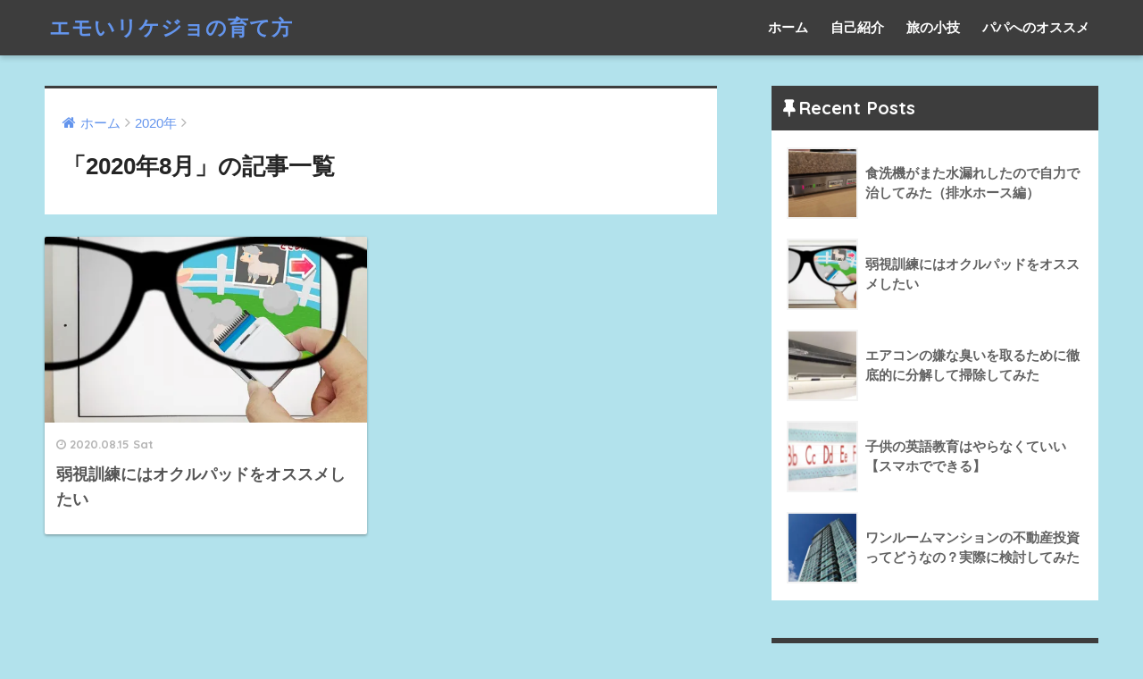

--- FILE ---
content_type: text/html; charset=UTF-8
request_url: https://whirlwindsweb.com/2020/08
body_size: 7161
content:

<!doctype html>
<!--[if lt IE 7]><html lang="ja" class="no-js lt-ie9 lt-ie8 lt-ie7"><![endif]-->
<!--[if (IE 7)&!(IEMobile)]><html lang="ja" class="no-js lt-ie9 lt-ie8"><![endif]-->
<!--[if (IE 8)&!(IEMobile)]><html lang="ja" class="no-js lt-ie9"><![endif]-->
<!--[if gt IE 8]><!--><html lang="ja" class="no-js"><!--<![endif]-->
<head>
	<meta charset="utf-8">
	<meta http-equiv="X-UA-Compatible" content="IE=edge">
	<meta name="HandheldFriendly" content="True">
	<meta name="MobileOptimized" content="320">
	<meta name="viewport" content="width=device-width, initial-scale=1 ,viewport-fit=cover"/>
	<meta name="msapplication-TileColor" content="#3d3d3d">
	<meta name="theme-color" content="#3d3d3d">
	<link rel="pingback" href="https://whirlwindsweb.com/xmlrpc.php">
	<title>「2020年8月」の記事一覧 | エモいリケジョの育て方</title>
<link rel='dns-prefetch' href='//s0.wp.com' />
<link rel='dns-prefetch' href='//secure.gravatar.com' />
<link rel='dns-prefetch' href='//ajax.googleapis.com' />
<link rel='dns-prefetch' href='//fonts.googleapis.com' />
<link rel='dns-prefetch' href='//s.w.org' />
<link rel="alternate" type="application/rss+xml" title="エモいリケジョの育て方 &raquo; フィード" href="https://whirlwindsweb.com/feed" />
<link rel="alternate" type="application/rss+xml" title="エモいリケジョの育て方 &raquo; コメントフィード" href="https://whirlwindsweb.com/comments/feed" />
		<script type="text/javascript">
			window._wpemojiSettings = {"baseUrl":"https:\/\/s.w.org\/images\/core\/emoji\/11\/72x72\/","ext":".png","svgUrl":"https:\/\/s.w.org\/images\/core\/emoji\/11\/svg\/","svgExt":".svg","source":{"concatemoji":"https:\/\/whirlwindsweb.com\/wp-includes\/js\/wp-emoji-release.min.js"}};
			!function(e,a,t){var n,r,o,i=a.createElement("canvas"),p=i.getContext&&i.getContext("2d");function s(e,t){var a=String.fromCharCode;p.clearRect(0,0,i.width,i.height),p.fillText(a.apply(this,e),0,0);e=i.toDataURL();return p.clearRect(0,0,i.width,i.height),p.fillText(a.apply(this,t),0,0),e===i.toDataURL()}function c(e){var t=a.createElement("script");t.src=e,t.defer=t.type="text/javascript",a.getElementsByTagName("head")[0].appendChild(t)}for(o=Array("flag","emoji"),t.supports={everything:!0,everythingExceptFlag:!0},r=0;r<o.length;r++)t.supports[o[r]]=function(e){if(!p||!p.fillText)return!1;switch(p.textBaseline="top",p.font="600 32px Arial",e){case"flag":return s([55356,56826,55356,56819],[55356,56826,8203,55356,56819])?!1:!s([55356,57332,56128,56423,56128,56418,56128,56421,56128,56430,56128,56423,56128,56447],[55356,57332,8203,56128,56423,8203,56128,56418,8203,56128,56421,8203,56128,56430,8203,56128,56423,8203,56128,56447]);case"emoji":return!s([55358,56760,9792,65039],[55358,56760,8203,9792,65039])}return!1}(o[r]),t.supports.everything=t.supports.everything&&t.supports[o[r]],"flag"!==o[r]&&(t.supports.everythingExceptFlag=t.supports.everythingExceptFlag&&t.supports[o[r]]);t.supports.everythingExceptFlag=t.supports.everythingExceptFlag&&!t.supports.flag,t.DOMReady=!1,t.readyCallback=function(){t.DOMReady=!0},t.supports.everything||(n=function(){t.readyCallback()},a.addEventListener?(a.addEventListener("DOMContentLoaded",n,!1),e.addEventListener("load",n,!1)):(e.attachEvent("onload",n),a.attachEvent("onreadystatechange",function(){"complete"===a.readyState&&t.readyCallback()})),(n=t.source||{}).concatemoji?c(n.concatemoji):n.wpemoji&&n.twemoji&&(c(n.twemoji),c(n.wpemoji)))}(window,document,window._wpemojiSettings);
		</script>
		<style type="text/css">
img.wp-smiley,
img.emoji {
	display: inline !important;
	border: none !important;
	box-shadow: none !important;
	height: 1em !important;
	width: 1em !important;
	margin: 0 .07em !important;
	vertical-align: -0.1em !important;
	background: none !important;
	padding: 0 !important;
}
</style>
<link rel='stylesheet' id='dashicons-css'  href='https://whirlwindsweb.com/wp-includes/css/dashicons.min.css' type='text/css' media='all' />
<link rel='stylesheet' id='jetpack-widget-social-icons-styles-css'  href='https://whirlwindsweb.com/wp-content/plugins/jetpack/modules/widgets/social-icons/social-icons.css' type='text/css' media='all' />
<link rel='stylesheet' id='sng-stylesheet-css'  href='https://whirlwindsweb.com/wp-content/themes/sango-theme/style.css?ver15' type='text/css' media='all' />
<link rel='stylesheet' id='sng-option-css'  href='https://whirlwindsweb.com/wp-content/themes/sango-theme/entry-option.css?ver15' type='text/css' media='all' />
<link rel='stylesheet' id='sng-googlefonts-css'  href='//fonts.googleapis.com/css?family=Quicksand%3A500%2C700' type='text/css' media='all' />
<link rel='stylesheet' id='sng-fontawesome-css'  href='https://whirlwindsweb.com/wp-content/themes/sango-theme/library/fontawesome/css/font-awesome.min.css' type='text/css' media='all' />
<link rel='stylesheet' id='ripple-style-css'  href='https://whirlwindsweb.com/wp-content/themes/sango-theme/library/ripple/rippler.min.css' type='text/css' media='all' />
<link rel='stylesheet' id='jetpack_css-css'  href='https://whirlwindsweb.com/wp-content/plugins/jetpack/css/jetpack.css' type='text/css' media='all' />
<script type='text/javascript' src='https://ajax.googleapis.com/ajax/libs/jquery/2.2.4/jquery.min.js'></script>
<script type='text/javascript' src='https://whirlwindsweb.com/wp-content/themes/sango-theme/library/js/modernizr.custom.min.js'></script>
<link rel='https://api.w.org/' href='https://whirlwindsweb.com/wp-json/' />
<link rel="EditURI" type="application/rsd+xml" title="RSD" href="https://whirlwindsweb.com/xmlrpc.php?rsd" />

<link rel='dns-prefetch' href='//v0.wordpress.com'/>
<link rel='dns-prefetch' href='//i0.wp.com'/>
<link rel='dns-prefetch' href='//i1.wp.com'/>
<link rel='dns-prefetch' href='//i2.wp.com'/>
<style type='text/css'>img#wpstats{display:none}</style><meta name="robots" content="noindex,follow" /><style type="text/css" id="custom-background-css">
body.custom-background { background-color: #b2e2ec; }
</style>
			<style type="text/css">
				html:not( .jetpack-lazy-images-js-enabled ) .jetpack-lazy-image {
					display: none;
				}
			</style>
			<script>
				document.documentElement.classList.add(
					'jetpack-lazy-images-js-enabled'
				);
			</script>
		<style>
a {color: #6495ed;}
.main-c {color: #3d3d3d;}
.main-bc {background-color: #3d3d3d;}
.main-bdr,#inner-content .main-bdr {border-color:  #3d3d3d;}
.pastel-bc , #inner-content .pastel-bc {background-color: #d7dae0;}
.accent-c {color: #6495ed;}
.accent-bc {background-color: #6495ed;}
.header,#footer-menu,.drawer__title {background-color: #3d3d3d;}
#logo a {color: #6495ed;}
.desktop-nav li a , .mobile-nav li a, #footer-menu a ,.copyright, #drawer__open,.drawer__title {color: #ffffff;}
.drawer__title .close span, .drawer__title .close span:before {background: #ffffff;}
.desktop-nav li:after {background: #ffffff;}
.mobile-nav .current-menu-item {border-bottom-color: #ffffff;}
.widgettitle {color: #ffffff;background-color:#3d3d3d;}
.footer {background-color: #555555;}
.footer, .footer a, .footer .widget ul li a {color: #ffffff;}
.body_bc {background-color: #b2e2ec;}#toc_container .toc_title, #footer_menu .raised, .pagination a, .pagination span, #reply-title:before , .entry-content blockquote:before ,.main-c-before li:before ,.main-c-b:before{color: #3d3d3d;}
#searchsubmit, #toc_container .toc_title:before, .cat-name, .pre_tag > span, .pagination .current, #submit ,.withtag_list > span,.main-bc-before li:before {background-color: #3d3d3d;}
#toc_container, h3 ,.li-mainbdr ul,.li-mainbdr ol {border-color: #3d3d3d;}
.search-title .fa-search ,.acc-bc-before li:before {background: #6495ed;}
.li-accentbdr ul, .li-accentbdr ol {border-color: #6495ed;}
.pagination a:hover ,.li-pastelbc ul, .li-pastelbc ol {background: #d7dae0;}
body {font-size: 100%;}
@media only screen and (min-width: 481px) {
body {font-size: 107%;}
}
@media only screen and (min-width: 1030px) {
body {font-size: 107%;}
}
.totop {background: #5ba9f7;}
.header-info a {color: #FFF; background: linear-gradient(95deg,#738bff,#85e3ec);}
.fixed-menu ul {background: #FFF;}
.fixed-menu a {color: #a2a7ab;}
.fixed-menu .current-menu-item a , .fixed-menu ul li a.active {color: #6bb6ff;}
.post-tab {background: #FFF;} .post-tab>div {color: #a7a7a7} .post-tab > div.tab-active{background: linear-gradient(45deg,#bdb9ff,#67b8ff)}
</style>
	<!-- Global site tag (gtag.js) - Google Analytics -->
<script async src="https://www.googletagmanager.com/gtag/js?id=UA-123970740-1"></script>
<script>
  window.dataLayer = window.dataLayer || [];
  function gtag(){dataLayer.push(arguments);}
  gtag('js', new Date());

  gtag('config', 'UA-123970740-1');
</script>
</head>
<body class="archive date custom-background">
	<div id="container">
		<header class="header">
						<div id="inner-header" class="wrap cf">
									<p id="logo" class="h1 dfont">
						<a href="https://whirlwindsweb.com">エモいリケジョの育て方</a>
					</p>
				<nav class="desktop-nav clearfix"><ul id="menu-%e3%82%b5%e3%82%a4%e3%83%88%e3%83%a1%e3%83%8b%e3%83%a5%e3%83%bc" class="menu"><li id="menu-item-372" class="menu-item menu-item-type-custom menu-item-object-custom menu-item-home menu-item-372"><a href="https://whirlwindsweb.com">ホーム</a></li>
<li id="menu-item-373" class="menu-item menu-item-type-post_type menu-item-object-page menu-item-373"><a href="https://whirlwindsweb.com/intro">自己紹介</a></li>
<li id="menu-item-374" class="menu-item menu-item-type-taxonomy menu-item-object-category menu-item-374"><a href="https://whirlwindsweb.com/%e6%97%85%e3%81%ae%e5%b0%8f%e6%8a%80">旅の小技</a></li>
<li id="menu-item-375" class="menu-item menu-item-type-taxonomy menu-item-object-category menu-item-375"><a href="https://whirlwindsweb.com/%e3%83%91%e3%83%91%e3%81%b8%e3%81%ae%e3%82%aa%e3%82%b9%e3%82%b9%e3%83%a1">パパへのオススメ</a></li>
</ul></nav>			</div>
					</header>
			<div id="content">
		<div id="inner-content" class="wrap cf">
			<main id="main" class="m-all t-2of3 d-5of7 cf" role="main">
				<div id="archive_header" class="main-bdr">
	<nav id="breadcrumb"><ul itemscope itemtype="http://schema.org/BreadcrumbList"><li itemprop="itemListElement" itemscope itemtype="http://schema.org/ListItem"><a href="https://whirlwindsweb.com" itemprop="item"><span itemprop="name">ホーム</span></a><meta itemprop="position" content="1" /></li><li itemprop="itemListElement" itemscope itemtype="http://schema.org/ListItem"><a href="https://whirlwindsweb.com/2020" itemprop="item"><span itemprop="name">2020年</span></a><meta itemprop="position" content="2" /></li></ul></nav>			<h1>「2020年8月」の記事一覧</h1>
		</div>		<div class="cardtype cf">
			    <article class="cardtype__article">
        <a class="cardtype__link" href="https://whirlwindsweb.com/Occlu-pad">
          <p class="cardtype__img">
            <img src="https://i2.wp.com/whirlwindsweb.com/wp-content/uploads/2020/08/オクルパッド.jpg?resize=520%2C300&ssl=1" alt="弱視訓練にはオクルパッドをオススメしたい">
          </p>
          <div class="cardtype__article-info">
                        <time class="updated entry-time dfont" datetime="2020-08-15">2020.08.15 Sat</time>
                        <h2>弱視訓練にはオクルパッドをオススメしたい</h2>
          </div>
        </a>
            </article>
		</div>
			</main>
				<div id="sidebar1" class="sidebar m-all t-1of3 d-2of7 last-col cf" role="complementary">
	<aside>
		<div class="insidesp">
			<div id="notfix">
				<div id="recent-posts-2" class="widget widget_recent_entries"><h4 class="widgettitle dfont">Recent Posts</h4>              <ul class="my-widget">
                                <li><a href="https://whirlwindsweb.com/dishwasher3"><figure class="my-widget__img"><img width="160" height="160" src="https://whirlwindsweb.com/wp-content/plugins/jetpack/modules/lazy-images/images/1x1.trans.gif" class="attachment-thumb-160 size-thumb-160 wp-post-image" alt="" data-attachment-id="1229" data-permalink="https://whirlwindsweb.com/dishwasher3/img_20200723_105700" data-orig-file="https://i1.wp.com/whirlwindsweb.com/wp-content/uploads/2020/09/IMG_20200723_105700-e1599969252318.jpg?fit=1824%2C1368&amp;ssl=1" data-orig-size="1824,1368" data-comments-opened="0" data-image-meta="{&quot;aperture&quot;:&quot;1.8&quot;,&quot;credit&quot;:&quot;&quot;,&quot;camera&quot;:&quot;HW-01K&quot;,&quot;caption&quot;:&quot;&quot;,&quot;created_timestamp&quot;:&quot;1595501820&quot;,&quot;copyright&quot;:&quot;&quot;,&quot;focal_length&quot;:&quot;3.95&quot;,&quot;iso&quot;:&quot;500&quot;,&quot;shutter_speed&quot;:&quot;0.05&quot;,&quot;title&quot;:&quot;&quot;,&quot;orientation&quot;:&quot;0&quot;}" data-image-title="dishwasher2_1" data-image-description="" data-medium-file="https://i1.wp.com/whirlwindsweb.com/wp-content/uploads/2020/09/IMG_20200723_105700-e1599969252318.jpg?fit=300%2C225&amp;ssl=1" data-large-file="https://i1.wp.com/whirlwindsweb.com/wp-content/uploads/2020/09/IMG_20200723_105700-e1599969252318.jpg?fit=680%2C510&amp;ssl=1" data-lazy-src="https://i1.wp.com/whirlwindsweb.com/wp-content/uploads/2020/09/IMG_20200723_105700-e1599969252318.jpg?resize=160%2C160&amp;ssl=1" data-lazy-srcset="https://i1.wp.com/whirlwindsweb.com/wp-content/uploads/2020/09/IMG_20200723_105700-e1599969252318.jpg?zoom=2&amp;resize=160%2C160&amp;ssl=1 320w, https://i1.wp.com/whirlwindsweb.com/wp-content/uploads/2020/09/IMG_20200723_105700-e1599969252318.jpg?zoom=3&amp;resize=160%2C160&amp;ssl=1 480w" data-lazy-sizes="(max-width: 160px) 100vw, 160px" /></figure><div class="my-widget__text">食洗機がまた水漏れしたので自力で治してみた（排水ホース編）                          </div>
                  </a></li>
                                <li><a href="https://whirlwindsweb.com/Occlu-pad"><figure class="my-widget__img"><img width="160" height="160" src="https://whirlwindsweb.com/wp-content/plugins/jetpack/modules/lazy-images/images/1x1.trans.gif" class="attachment-thumb-160 size-thumb-160 wp-post-image" alt="" data-attachment-id="1215" data-permalink="https://whirlwindsweb.com/Occlu-pad/%e3%82%aa%e3%82%af%e3%83%ab%e3%83%91%e3%83%83%e3%83%89" data-orig-file="https://i2.wp.com/whirlwindsweb.com/wp-content/uploads/2020/08/オクルパッド.jpg?fit=800%2C562&amp;ssl=1" data-orig-size="800,562" data-comments-opened="0" data-image-meta="{&quot;aperture&quot;:&quot;0&quot;,&quot;credit&quot;:&quot;&quot;,&quot;camera&quot;:&quot;&quot;,&quot;caption&quot;:&quot;&quot;,&quot;created_timestamp&quot;:&quot;0&quot;,&quot;copyright&quot;:&quot;&quot;,&quot;focal_length&quot;:&quot;0&quot;,&quot;iso&quot;:&quot;0&quot;,&quot;shutter_speed&quot;:&quot;0&quot;,&quot;title&quot;:&quot;&quot;,&quot;orientation&quot;:&quot;0&quot;}" data-image-title="オクルパッド" data-image-description="" data-medium-file="https://i2.wp.com/whirlwindsweb.com/wp-content/uploads/2020/08/オクルパッド.jpg?fit=300%2C211&amp;ssl=1" data-large-file="https://i2.wp.com/whirlwindsweb.com/wp-content/uploads/2020/08/オクルパッド.jpg?fit=680%2C478&amp;ssl=1" data-lazy-src="https://i2.wp.com/whirlwindsweb.com/wp-content/uploads/2020/08/オクルパッド.jpg?resize=160%2C160&amp;ssl=1" data-lazy-srcset="https://i2.wp.com/whirlwindsweb.com/wp-content/uploads/2020/08/オクルパッド.jpg?resize=150%2C150&amp;ssl=1 150w, https://i2.wp.com/whirlwindsweb.com/wp-content/uploads/2020/08/オクルパッド.jpg?resize=125%2C125&amp;ssl=1 125w, https://i2.wp.com/whirlwindsweb.com/wp-content/uploads/2020/08/オクルパッド.jpg?resize=160%2C160&amp;ssl=1 160w, https://i2.wp.com/whirlwindsweb.com/wp-content/uploads/2020/08/オクルパッド.jpg?zoom=2&amp;resize=160%2C160&amp;ssl=1 320w, https://i2.wp.com/whirlwindsweb.com/wp-content/uploads/2020/08/オクルパッド.jpg?zoom=3&amp;resize=160%2C160&amp;ssl=1 480w" data-lazy-sizes="(max-width: 160px) 100vw, 160px" /></figure><div class="my-widget__text">弱視訓練にはオクルパッドをオススメしたい                          </div>
                  </a></li>
                                <li><a href="https://whirlwindsweb.com/air-conditioner-cleaning"><figure class="my-widget__img"><img width="160" height="160" src="https://whirlwindsweb.com/wp-content/plugins/jetpack/modules/lazy-images/images/1x1.trans.gif" class="attachment-thumb-160 size-thumb-160 wp-post-image" alt="Aircon_inside" data-attachment-id="272" data-permalink="https://whirlwindsweb.com/air-conditioner-cleaning/aircon_inside" data-orig-file="https://i0.wp.com/whirlwindsweb.com/wp-content/uploads/2018/10/Aircon_inside.jpg?fit=960%2C720&amp;ssl=1" data-orig-size="960,720" data-comments-opened="0" data-image-meta="{&quot;aperture&quot;:&quot;0&quot;,&quot;credit&quot;:&quot;&quot;,&quot;camera&quot;:&quot;&quot;,&quot;caption&quot;:&quot;&quot;,&quot;created_timestamp&quot;:&quot;0&quot;,&quot;copyright&quot;:&quot;&quot;,&quot;focal_length&quot;:&quot;0&quot;,&quot;iso&quot;:&quot;0&quot;,&quot;shutter_speed&quot;:&quot;0&quot;,&quot;title&quot;:&quot;&quot;,&quot;orientation&quot;:&quot;0&quot;}" data-image-title="Aircon_inside" data-image-description="" data-medium-file="https://i0.wp.com/whirlwindsweb.com/wp-content/uploads/2018/10/Aircon_inside.jpg?fit=300%2C225&amp;ssl=1" data-large-file="https://i0.wp.com/whirlwindsweb.com/wp-content/uploads/2018/10/Aircon_inside.jpg?fit=680%2C510&amp;ssl=1" data-lazy-src="https://i0.wp.com/whirlwindsweb.com/wp-content/uploads/2018/10/Aircon_inside.jpg?resize=160%2C160&amp;ssl=1" data-lazy-srcset="https://i0.wp.com/whirlwindsweb.com/wp-content/uploads/2018/10/Aircon_inside.jpg?resize=150%2C150&amp;ssl=1 150w, https://i0.wp.com/whirlwindsweb.com/wp-content/uploads/2018/10/Aircon_inside.jpg?resize=125%2C125&amp;ssl=1 125w, https://i0.wp.com/whirlwindsweb.com/wp-content/uploads/2018/10/Aircon_inside.jpg?resize=160%2C160&amp;ssl=1 160w, https://i0.wp.com/whirlwindsweb.com/wp-content/uploads/2018/10/Aircon_inside.jpg?zoom=2&amp;resize=160%2C160&amp;ssl=1 320w, https://i0.wp.com/whirlwindsweb.com/wp-content/uploads/2018/10/Aircon_inside.jpg?zoom=3&amp;resize=160%2C160&amp;ssl=1 480w" data-lazy-sizes="(max-width: 160px) 100vw, 160px" /></figure><div class="my-widget__text">エアコンの嫌な臭いを取るために徹底的に分解して掃除してみた                          </div>
                  </a></li>
                                <li><a href="https://whirlwindsweb.com/kidsenglish"><figure class="my-widget__img"><img width="160" height="160" src="https://whirlwindsweb.com/wp-content/plugins/jetpack/modules/lazy-images/images/1x1.trans.gif" class="attachment-thumb-160 size-thumb-160 wp-post-image" alt="English" data-attachment-id="1170" data-permalink="https://whirlwindsweb.com/kidsenglish/alphabet-4571742_640" data-orig-file="https://i1.wp.com/whirlwindsweb.com/wp-content/uploads/2020/04/alphabet-4571742_640.jpg?fit=640%2C334&amp;ssl=1" data-orig-size="640,334" data-comments-opened="0" data-image-meta="{&quot;aperture&quot;:&quot;2.8&quot;,&quot;credit&quot;:&quot;&quot;,&quot;camera&quot;:&quot;Canon EOS-1D Mark IV&quot;,&quot;caption&quot;:&quot;&quot;,&quot;created_timestamp&quot;:&quot;0&quot;,&quot;copyright&quot;:&quot;&quot;,&quot;focal_length&quot;:&quot;123&quot;,&quot;iso&quot;:&quot;1000&quot;,&quot;shutter_speed&quot;:&quot;0.002&quot;,&quot;title&quot;:&quot;&quot;,&quot;orientation&quot;:&quot;0&quot;}" data-image-title="English" data-image-description="&lt;p&gt;&lt;a href=&quot;https://pixabay.com/ja/users/councilcle-14038644/?utm_source=link-attribution&amp;amp;utm_medium=referral&amp;amp;utm_campaign=image&amp;amp;utm_content=4571742&quot;&gt;councilcle&lt;/a&gt;による&lt;a href=&quot;https://pixabay.com/ja/?utm_source=link-attribution&amp;amp;utm_medium=referral&amp;amp;utm_campaign=image&amp;amp;utm_content=4571742&quot;&gt;Pixabay&lt;/a&gt;からの画像&lt;/p&gt;
" data-medium-file="https://i1.wp.com/whirlwindsweb.com/wp-content/uploads/2020/04/alphabet-4571742_640.jpg?fit=300%2C157&amp;ssl=1" data-large-file="https://i1.wp.com/whirlwindsweb.com/wp-content/uploads/2020/04/alphabet-4571742_640.jpg?fit=640%2C334&amp;ssl=1" data-lazy-src="https://i1.wp.com/whirlwindsweb.com/wp-content/uploads/2020/04/alphabet-4571742_640.jpg?resize=160%2C160&amp;ssl=1" data-lazy-srcset="https://i1.wp.com/whirlwindsweb.com/wp-content/uploads/2020/04/alphabet-4571742_640.jpg?resize=150%2C150&amp;ssl=1 150w, https://i1.wp.com/whirlwindsweb.com/wp-content/uploads/2020/04/alphabet-4571742_640.jpg?resize=125%2C125&amp;ssl=1 125w, https://i1.wp.com/whirlwindsweb.com/wp-content/uploads/2020/04/alphabet-4571742_640.jpg?resize=160%2C160&amp;ssl=1 160w, https://i1.wp.com/whirlwindsweb.com/wp-content/uploads/2020/04/alphabet-4571742_640.jpg?zoom=2&amp;resize=160%2C160&amp;ssl=1 320w, https://i1.wp.com/whirlwindsweb.com/wp-content/uploads/2020/04/alphabet-4571742_640.jpg?zoom=3&amp;resize=160%2C160&amp;ssl=1 480w" data-lazy-sizes="(max-width: 160px) 100vw, 160px" /></figure><div class="my-widget__text">子供の英語教育はやらなくていい【スマホでできる】                          </div>
                  </a></li>
                                <li><a href="https://whirlwindsweb.com/oneroom"><figure class="my-widget__img"><img width="160" height="160" src="https://whirlwindsweb.com/wp-content/plugins/jetpack/modules/lazy-images/images/1x1.trans.gif" class="attachment-thumb-160 size-thumb-160 wp-post-image" alt="mension" data-attachment-id="1144" data-permalink="https://whirlwindsweb.com/oneroom/condo-2414328_960_720" data-orig-file="https://i1.wp.com/whirlwindsweb.com/wp-content/uploads/2020/03/condo-2414328_960_720.jpg?fit=960%2C635&amp;ssl=1" data-orig-size="960,635" data-comments-opened="0" data-image-meta="{&quot;aperture&quot;:&quot;8&quot;,&quot;credit&quot;:&quot;&quot;,&quot;camera&quot;:&quot;NIKON D5100&quot;,&quot;caption&quot;:&quot;&quot;,&quot;created_timestamp&quot;:&quot;0&quot;,&quot;copyright&quot;:&quot;&quot;,&quot;focal_length&quot;:&quot;18&quot;,&quot;iso&quot;:&quot;100&quot;,&quot;shutter_speed&quot;:&quot;0.002&quot;,&quot;title&quot;:&quot;&quot;,&quot;orientation&quot;:&quot;0&quot;}" data-image-title="mension" data-image-description="" data-medium-file="https://i1.wp.com/whirlwindsweb.com/wp-content/uploads/2020/03/condo-2414328_960_720.jpg?fit=300%2C198&amp;ssl=1" data-large-file="https://i1.wp.com/whirlwindsweb.com/wp-content/uploads/2020/03/condo-2414328_960_720.jpg?fit=680%2C450&amp;ssl=1" data-lazy-src="https://i1.wp.com/whirlwindsweb.com/wp-content/uploads/2020/03/condo-2414328_960_720.jpg?resize=160%2C160&amp;ssl=1" data-lazy-srcset="https://i1.wp.com/whirlwindsweb.com/wp-content/uploads/2020/03/condo-2414328_960_720.jpg?resize=150%2C150&amp;ssl=1 150w, https://i1.wp.com/whirlwindsweb.com/wp-content/uploads/2020/03/condo-2414328_960_720.jpg?resize=125%2C125&amp;ssl=1 125w, https://i1.wp.com/whirlwindsweb.com/wp-content/uploads/2020/03/condo-2414328_960_720.jpg?resize=160%2C160&amp;ssl=1 160w, https://i1.wp.com/whirlwindsweb.com/wp-content/uploads/2020/03/condo-2414328_960_720.jpg?zoom=2&amp;resize=160%2C160&amp;ssl=1 320w, https://i1.wp.com/whirlwindsweb.com/wp-content/uploads/2020/03/condo-2414328_960_720.jpg?zoom=3&amp;resize=160%2C160&amp;ssl=1 480w" data-lazy-sizes="(max-width: 160px) 100vw, 160px" /></figure><div class="my-widget__text">ワンルームマンションの不動産投資ってどうなの？実際に検討してみた                          </div>
                  </a></li>
                            </ul>
              </div>              <div id="archives-2" class="widget widget_archive"><h4 class="widgettitle dfont">アーカイブ</h4>		<ul>
			<li><a href='https://whirlwindsweb.com/2020/09'>2020年9月</a></li>
	<li><a href='https://whirlwindsweb.com/2020/08'>2020年8月</a></li>
	<li><a href='https://whirlwindsweb.com/2020/07'>2020年7月</a></li>
	<li><a href='https://whirlwindsweb.com/2020/04'>2020年4月</a></li>
	<li><a href='https://whirlwindsweb.com/2020/03'>2020年3月</a></li>
	<li><a href='https://whirlwindsweb.com/2020/02'>2020年2月</a></li>
	<li><a href='https://whirlwindsweb.com/2020/01'>2020年1月</a></li>
	<li><a href='https://whirlwindsweb.com/2019/10'>2019年10月</a></li>
	<li><a href='https://whirlwindsweb.com/2019/08'>2019年8月</a></li>
	<li><a href='https://whirlwindsweb.com/2019/07'>2019年7月</a></li>
	<li><a href='https://whirlwindsweb.com/2019/06'>2019年6月</a></li>
	<li><a href='https://whirlwindsweb.com/2019/05'>2019年5月</a></li>
	<li><a href='https://whirlwindsweb.com/2019/04'>2019年4月</a></li>
	<li><a href='https://whirlwindsweb.com/2019/03'>2019年3月</a></li>
	<li><a href='https://whirlwindsweb.com/2019/02'>2019年2月</a></li>
	<li><a href='https://whirlwindsweb.com/2019/01'>2019年1月</a></li>
	<li><a href='https://whirlwindsweb.com/2018/12'>2018年12月</a></li>
	<li><a href='https://whirlwindsweb.com/2018/11'>2018年11月</a></li>
	<li><a href='https://whirlwindsweb.com/2018/10'>2018年10月</a></li>
	<li><a href='https://whirlwindsweb.com/2018/09'>2018年9月</a></li>
	<li><a href='https://whirlwindsweb.com/2018/08'>2018年8月</a></li>
		</ul>
		</div><div id="categories-2" class="widget widget_categories"><h4 class="widgettitle dfont">カテゴリー</h4>		<ul>
	<li class="cat-item cat-item-22"><a href="https://whirlwindsweb.com/%e3%83%91%e3%83%91%e3%81%b8%e3%81%ae%e3%82%aa%e3%82%b9%e3%82%b9%e3%83%a1" >パパへのオススメ</a>
</li>
	<li class="cat-item cat-item-18"><a href="https://whirlwindsweb.com/%e3%83%a0%e3%82%b9%e3%83%a1%e3%81%ae%e6%88%90%e9%95%b7" >ムスメの成長</a>
</li>
	<li class="cat-item cat-item-64"><a href="https://whirlwindsweb.com/%e3%83%a9%e3%82%a4%e3%83%95%e3%83%8f%e3%83%83%e3%82%af" >ライフハック</a>
</li>
	<li class="cat-item cat-item-3"><a href="https://whirlwindsweb.com/%e6%97%85%e3%81%ae%e5%b0%8f%e6%8a%80" >旅の小技</a>
</li>
	<li class="cat-item cat-item-1"><a href="https://whirlwindsweb.com/%e6%9c%aa%e5%88%86%e9%a1%9e" >未分類</a>
</li>
	<li class="cat-item cat-item-117"><a href="https://whirlwindsweb.com/en" >英語版(English ver.)</a>
</li>
		</ul>
</div><div id="pages-5" class="widget widget_pages"><h4 class="widgettitle dfont">リンク</h4>		<ul>
			<li class="page_item page-item-2"><a href="https://whirlwindsweb.com/intro">自己紹介</a></li>
<li class="page_item page-item-377"><a href="https://whirlwindsweb.com/req">お問い合わせ</a></li>
<li class="page_item page-item-354"><a href="https://whirlwindsweb.com/privacypolicy">プライバシーポリシー</a></li>
		</ul>
		</div>			</div>
					</div>
	</aside>
	</div>
		</div>
	</div>
			<footer class="footer">
									<div id="inner-footer" class="wrap cf">
						<a href="#container" class="fab-btn accent-bc" rel="nofollow">
							<i class="fa fa-angle-up"></i>
						</a>
						<div class="fblock first">
													</div>
						<div class="fblock">
							<div class="widget_text ft_widget widget widget_custom_html"><div class="textwidget custom-html-widget"><script async src="//pagead2.googlesyndication.com/pagead/js/adsbygoogle.js"></script><script>  (adsbygoogle = window.adsbygoogle || []).push({    google_ad_client: "ca-pub-6417415233664914",    enable_page_level_ads: true  });</script></div></div>						</div>
						<div class="fblock last">
													</div>
					</div>
								<div id="footer-menu">
					<div>
						<a class="footer-menu__btn dfont" href="https://whirlwindsweb.com/"><i class="fa fa-home fa-lg"></i> HOME</a>
					</div>
					<nav>
												<a class="privacy-policy-link" href="https://whirlwindsweb.com/privacypolicy">プライバシーポリシー</a>					</nav>
					<p class="copyright dfont">
						&copy; 2026						whirlwindsweb.com						All rights reserved.
					</p>
				</div>
			</footer>
		</div>
			<div style="display:none">
	</div>
<script type='text/javascript' src='https://whirlwindsweb.com/wp-content/plugins/jetpack/_inc/build/photon/photon.min.js'></script>
<script type='text/javascript' src='https://s0.wp.com/wp-content/js/devicepx-jetpack.js'></script>
<script type='text/javascript' src='https://secure.gravatar.com/js/gprofiles.js'></script>
<script type='text/javascript'>
/* <![CDATA[ */
var WPGroHo = {"my_hash":""};
/* ]]> */
</script>
<script type='text/javascript' src='https://whirlwindsweb.com/wp-content/plugins/jetpack/modules/wpgroho.js'></script>
<script type='text/javascript' src='https://whirlwindsweb.com/wp-content/plugins/jetpack/_inc/build/lazy-images/js/lazy-images.min.js'></script>
<script type='text/javascript' src='https://whirlwindsweb.com/wp-content/themes/sango-theme/library/ripple/jquery.rippler.js'></script>
<script type='text/javascript' src='https://whirlwindsweb.com/wp-includes/js/wp-embed.min.js'></script>
<script type='text/javascript' src='https://stats.wp.com/e-202604.js' async='async' defer='defer'></script>
<script type='text/javascript'>
	_stq = window._stq || [];
	_stq.push([ 'view', {v:'ext',j:'1:6.4.6',blog:'150400167',post:'0',tz:'9',srv:'whirlwindsweb.com'} ]);
	_stq.push([ 'clickTrackerInit', '150400167', '0' ]);
</script>
					</body>
</html>


--- FILE ---
content_type: text/html; charset=utf-8
request_url: https://www.google.com/recaptcha/api2/aframe
body_size: 267
content:
<!DOCTYPE HTML><html><head><meta http-equiv="content-type" content="text/html; charset=UTF-8"></head><body><script nonce="EJfVwd605esUYXxoxf8mLg">/** Anti-fraud and anti-abuse applications only. See google.com/recaptcha */ try{var clients={'sodar':'https://pagead2.googlesyndication.com/pagead/sodar?'};window.addEventListener("message",function(a){try{if(a.source===window.parent){var b=JSON.parse(a.data);var c=clients[b['id']];if(c){var d=document.createElement('img');d.src=c+b['params']+'&rc='+(localStorage.getItem("rc::a")?sessionStorage.getItem("rc::b"):"");window.document.body.appendChild(d);sessionStorage.setItem("rc::e",parseInt(sessionStorage.getItem("rc::e")||0)+1);localStorage.setItem("rc::h",'1768984612635');}}}catch(b){}});window.parent.postMessage("_grecaptcha_ready", "*");}catch(b){}</script></body></html>